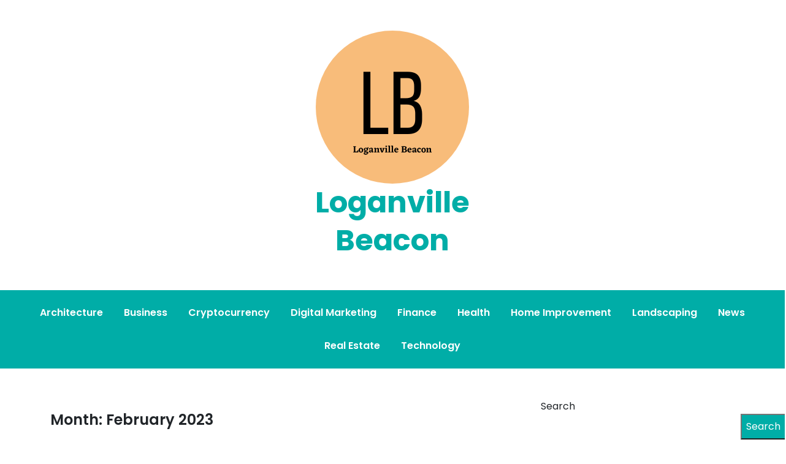

--- FILE ---
content_type: text/html; charset=UTF-8
request_url: https://www.loganvillebeacon.com/2023/02/
body_size: 11668
content:
<!doctype html>
<html lang="en-US">
<head>
	<meta charset="UTF-8">
	<meta name="viewport" content="width=device-width, initial-scale=1">
	<link rel="profile" href="https://gmpg.org/xfn/11">

	<title>February 2023 &#8211; Loganville Beacon</title>
<meta name='robots' content='max-image-preview:large' />
<link rel='dns-prefetch' href='//www.googletagmanager.com' />
<link rel='dns-prefetch' href='//fonts.googleapis.com' />
<link rel="alternate" type="application/rss+xml" title="Loganville Beacon &raquo; Feed" href="https://www.loganvillebeacon.com/feed/" />
<style id='wp-img-auto-sizes-contain-inline-css'>
img:is([sizes=auto i],[sizes^="auto," i]){contain-intrinsic-size:3000px 1500px}
/*# sourceURL=wp-img-auto-sizes-contain-inline-css */
</style>

<style id='wp-emoji-styles-inline-css'>

	img.wp-smiley, img.emoji {
		display: inline !important;
		border: none !important;
		box-shadow: none !important;
		height: 1em !important;
		width: 1em !important;
		margin: 0 0.07em !important;
		vertical-align: -0.1em !important;
		background: none !important;
		padding: 0 !important;
	}
/*# sourceURL=wp-emoji-styles-inline-css */
</style>
<link rel='stylesheet' id='wp-block-library-css' href='https://www.loganvillebeacon.com/wp-includes/css/dist/block-library/style.min.css?ver=6.9' media='all' />
<style id='wp-block-archives-inline-css'>
.wp-block-archives{box-sizing:border-box}.wp-block-archives-dropdown label{display:block}
/*# sourceURL=https://www.loganvillebeacon.com/wp-includes/blocks/archives/style.min.css */
</style>
<style id='wp-block-categories-inline-css'>
.wp-block-categories{box-sizing:border-box}.wp-block-categories.alignleft{margin-right:2em}.wp-block-categories.alignright{margin-left:2em}.wp-block-categories.wp-block-categories-dropdown.aligncenter{text-align:center}.wp-block-categories .wp-block-categories__label{display:block;width:100%}
/*# sourceURL=https://www.loganvillebeacon.com/wp-includes/blocks/categories/style.min.css */
</style>
<style id='wp-block-heading-inline-css'>
h1:where(.wp-block-heading).has-background,h2:where(.wp-block-heading).has-background,h3:where(.wp-block-heading).has-background,h4:where(.wp-block-heading).has-background,h5:where(.wp-block-heading).has-background,h6:where(.wp-block-heading).has-background{padding:1.25em 2.375em}h1.has-text-align-left[style*=writing-mode]:where([style*=vertical-lr]),h1.has-text-align-right[style*=writing-mode]:where([style*=vertical-rl]),h2.has-text-align-left[style*=writing-mode]:where([style*=vertical-lr]),h2.has-text-align-right[style*=writing-mode]:where([style*=vertical-rl]),h3.has-text-align-left[style*=writing-mode]:where([style*=vertical-lr]),h3.has-text-align-right[style*=writing-mode]:where([style*=vertical-rl]),h4.has-text-align-left[style*=writing-mode]:where([style*=vertical-lr]),h4.has-text-align-right[style*=writing-mode]:where([style*=vertical-rl]),h5.has-text-align-left[style*=writing-mode]:where([style*=vertical-lr]),h5.has-text-align-right[style*=writing-mode]:where([style*=vertical-rl]),h6.has-text-align-left[style*=writing-mode]:where([style*=vertical-lr]),h6.has-text-align-right[style*=writing-mode]:where([style*=vertical-rl]){rotate:180deg}
/*# sourceURL=https://www.loganvillebeacon.com/wp-includes/blocks/heading/style.min.css */
</style>
<style id='wp-block-latest-comments-inline-css'>
ol.wp-block-latest-comments{box-sizing:border-box;margin-left:0}:where(.wp-block-latest-comments:not([style*=line-height] .wp-block-latest-comments__comment)){line-height:1.1}:where(.wp-block-latest-comments:not([style*=line-height] .wp-block-latest-comments__comment-excerpt p)){line-height:1.8}.has-dates :where(.wp-block-latest-comments:not([style*=line-height])),.has-excerpts :where(.wp-block-latest-comments:not([style*=line-height])){line-height:1.5}.wp-block-latest-comments .wp-block-latest-comments{padding-left:0}.wp-block-latest-comments__comment{list-style:none;margin-bottom:1em}.has-avatars .wp-block-latest-comments__comment{list-style:none;min-height:2.25em}.has-avatars .wp-block-latest-comments__comment .wp-block-latest-comments__comment-excerpt,.has-avatars .wp-block-latest-comments__comment .wp-block-latest-comments__comment-meta{margin-left:3.25em}.wp-block-latest-comments__comment-excerpt p{font-size:.875em;margin:.36em 0 1.4em}.wp-block-latest-comments__comment-date{display:block;font-size:.75em}.wp-block-latest-comments .avatar,.wp-block-latest-comments__comment-avatar{border-radius:1.5em;display:block;float:left;height:2.5em;margin-right:.75em;width:2.5em}.wp-block-latest-comments[class*=-font-size] a,.wp-block-latest-comments[style*=font-size] a{font-size:inherit}
/*# sourceURL=https://www.loganvillebeacon.com/wp-includes/blocks/latest-comments/style.min.css */
</style>
<style id='wp-block-latest-posts-inline-css'>
.wp-block-latest-posts{box-sizing:border-box}.wp-block-latest-posts.alignleft{margin-right:2em}.wp-block-latest-posts.alignright{margin-left:2em}.wp-block-latest-posts.wp-block-latest-posts__list{list-style:none}.wp-block-latest-posts.wp-block-latest-posts__list li{clear:both;overflow-wrap:break-word}.wp-block-latest-posts.is-grid{display:flex;flex-wrap:wrap}.wp-block-latest-posts.is-grid li{margin:0 1.25em 1.25em 0;width:100%}@media (min-width:600px){.wp-block-latest-posts.columns-2 li{width:calc(50% - .625em)}.wp-block-latest-posts.columns-2 li:nth-child(2n){margin-right:0}.wp-block-latest-posts.columns-3 li{width:calc(33.33333% - .83333em)}.wp-block-latest-posts.columns-3 li:nth-child(3n){margin-right:0}.wp-block-latest-posts.columns-4 li{width:calc(25% - .9375em)}.wp-block-latest-posts.columns-4 li:nth-child(4n){margin-right:0}.wp-block-latest-posts.columns-5 li{width:calc(20% - 1em)}.wp-block-latest-posts.columns-5 li:nth-child(5n){margin-right:0}.wp-block-latest-posts.columns-6 li{width:calc(16.66667% - 1.04167em)}.wp-block-latest-posts.columns-6 li:nth-child(6n){margin-right:0}}:root :where(.wp-block-latest-posts.is-grid){padding:0}:root :where(.wp-block-latest-posts.wp-block-latest-posts__list){padding-left:0}.wp-block-latest-posts__post-author,.wp-block-latest-posts__post-date{display:block;font-size:.8125em}.wp-block-latest-posts__post-excerpt,.wp-block-latest-posts__post-full-content{margin-bottom:1em;margin-top:.5em}.wp-block-latest-posts__featured-image a{display:inline-block}.wp-block-latest-posts__featured-image img{height:auto;max-width:100%;width:auto}.wp-block-latest-posts__featured-image.alignleft{float:left;margin-right:1em}.wp-block-latest-posts__featured-image.alignright{float:right;margin-left:1em}.wp-block-latest-posts__featured-image.aligncenter{margin-bottom:1em;text-align:center}
/*# sourceURL=https://www.loganvillebeacon.com/wp-includes/blocks/latest-posts/style.min.css */
</style>
<style id='wp-block-search-inline-css'>
.wp-block-search__button{margin-left:10px;word-break:normal}.wp-block-search__button.has-icon{line-height:0}.wp-block-search__button svg{height:1.25em;min-height:24px;min-width:24px;width:1.25em;fill:currentColor;vertical-align:text-bottom}:where(.wp-block-search__button){border:1px solid #ccc;padding:6px 10px}.wp-block-search__inside-wrapper{display:flex;flex:auto;flex-wrap:nowrap;max-width:100%}.wp-block-search__label{width:100%}.wp-block-search.wp-block-search__button-only .wp-block-search__button{box-sizing:border-box;display:flex;flex-shrink:0;justify-content:center;margin-left:0;max-width:100%}.wp-block-search.wp-block-search__button-only .wp-block-search__inside-wrapper{min-width:0!important;transition-property:width}.wp-block-search.wp-block-search__button-only .wp-block-search__input{flex-basis:100%;transition-duration:.3s}.wp-block-search.wp-block-search__button-only.wp-block-search__searchfield-hidden,.wp-block-search.wp-block-search__button-only.wp-block-search__searchfield-hidden .wp-block-search__inside-wrapper{overflow:hidden}.wp-block-search.wp-block-search__button-only.wp-block-search__searchfield-hidden .wp-block-search__input{border-left-width:0!important;border-right-width:0!important;flex-basis:0;flex-grow:0;margin:0;min-width:0!important;padding-left:0!important;padding-right:0!important;width:0!important}:where(.wp-block-search__input){appearance:none;border:1px solid #949494;flex-grow:1;font-family:inherit;font-size:inherit;font-style:inherit;font-weight:inherit;letter-spacing:inherit;line-height:inherit;margin-left:0;margin-right:0;min-width:3rem;padding:8px;text-decoration:unset!important;text-transform:inherit}:where(.wp-block-search__button-inside .wp-block-search__inside-wrapper){background-color:#fff;border:1px solid #949494;box-sizing:border-box;padding:4px}:where(.wp-block-search__button-inside .wp-block-search__inside-wrapper) .wp-block-search__input{border:none;border-radius:0;padding:0 4px}:where(.wp-block-search__button-inside .wp-block-search__inside-wrapper) .wp-block-search__input:focus{outline:none}:where(.wp-block-search__button-inside .wp-block-search__inside-wrapper) :where(.wp-block-search__button){padding:4px 8px}.wp-block-search.aligncenter .wp-block-search__inside-wrapper{margin:auto}.wp-block[data-align=right] .wp-block-search.wp-block-search__button-only .wp-block-search__inside-wrapper{float:right}
/*# sourceURL=https://www.loganvillebeacon.com/wp-includes/blocks/search/style.min.css */
</style>
<style id='wp-block-group-inline-css'>
.wp-block-group{box-sizing:border-box}:where(.wp-block-group.wp-block-group-is-layout-constrained){position:relative}
/*# sourceURL=https://www.loganvillebeacon.com/wp-includes/blocks/group/style.min.css */
</style>
<style id='global-styles-inline-css'>
:root{--wp--preset--aspect-ratio--square: 1;--wp--preset--aspect-ratio--4-3: 4/3;--wp--preset--aspect-ratio--3-4: 3/4;--wp--preset--aspect-ratio--3-2: 3/2;--wp--preset--aspect-ratio--2-3: 2/3;--wp--preset--aspect-ratio--16-9: 16/9;--wp--preset--aspect-ratio--9-16: 9/16;--wp--preset--color--black: #000000;--wp--preset--color--cyan-bluish-gray: #abb8c3;--wp--preset--color--white: #ffffff;--wp--preset--color--pale-pink: #f78da7;--wp--preset--color--vivid-red: #cf2e2e;--wp--preset--color--luminous-vivid-orange: #ff6900;--wp--preset--color--luminous-vivid-amber: #fcb900;--wp--preset--color--light-green-cyan: #7bdcb5;--wp--preset--color--vivid-green-cyan: #00d084;--wp--preset--color--pale-cyan-blue: #8ed1fc;--wp--preset--color--vivid-cyan-blue: #0693e3;--wp--preset--color--vivid-purple: #9b51e0;--wp--preset--gradient--vivid-cyan-blue-to-vivid-purple: linear-gradient(135deg,rgb(6,147,227) 0%,rgb(155,81,224) 100%);--wp--preset--gradient--light-green-cyan-to-vivid-green-cyan: linear-gradient(135deg,rgb(122,220,180) 0%,rgb(0,208,130) 100%);--wp--preset--gradient--luminous-vivid-amber-to-luminous-vivid-orange: linear-gradient(135deg,rgb(252,185,0) 0%,rgb(255,105,0) 100%);--wp--preset--gradient--luminous-vivid-orange-to-vivid-red: linear-gradient(135deg,rgb(255,105,0) 0%,rgb(207,46,46) 100%);--wp--preset--gradient--very-light-gray-to-cyan-bluish-gray: linear-gradient(135deg,rgb(238,238,238) 0%,rgb(169,184,195) 100%);--wp--preset--gradient--cool-to-warm-spectrum: linear-gradient(135deg,rgb(74,234,220) 0%,rgb(151,120,209) 20%,rgb(207,42,186) 40%,rgb(238,44,130) 60%,rgb(251,105,98) 80%,rgb(254,248,76) 100%);--wp--preset--gradient--blush-light-purple: linear-gradient(135deg,rgb(255,206,236) 0%,rgb(152,150,240) 100%);--wp--preset--gradient--blush-bordeaux: linear-gradient(135deg,rgb(254,205,165) 0%,rgb(254,45,45) 50%,rgb(107,0,62) 100%);--wp--preset--gradient--luminous-dusk: linear-gradient(135deg,rgb(255,203,112) 0%,rgb(199,81,192) 50%,rgb(65,88,208) 100%);--wp--preset--gradient--pale-ocean: linear-gradient(135deg,rgb(255,245,203) 0%,rgb(182,227,212) 50%,rgb(51,167,181) 100%);--wp--preset--gradient--electric-grass: linear-gradient(135deg,rgb(202,248,128) 0%,rgb(113,206,126) 100%);--wp--preset--gradient--midnight: linear-gradient(135deg,rgb(2,3,129) 0%,rgb(40,116,252) 100%);--wp--preset--font-size--small: 13px;--wp--preset--font-size--medium: 20px;--wp--preset--font-size--large: 36px;--wp--preset--font-size--x-large: 42px;--wp--preset--spacing--20: 0.44rem;--wp--preset--spacing--30: 0.67rem;--wp--preset--spacing--40: 1rem;--wp--preset--spacing--50: 1.5rem;--wp--preset--spacing--60: 2.25rem;--wp--preset--spacing--70: 3.38rem;--wp--preset--spacing--80: 5.06rem;--wp--preset--shadow--natural: 6px 6px 9px rgba(0, 0, 0, 0.2);--wp--preset--shadow--deep: 12px 12px 50px rgba(0, 0, 0, 0.4);--wp--preset--shadow--sharp: 6px 6px 0px rgba(0, 0, 0, 0.2);--wp--preset--shadow--outlined: 6px 6px 0px -3px rgb(255, 255, 255), 6px 6px rgb(0, 0, 0);--wp--preset--shadow--crisp: 6px 6px 0px rgb(0, 0, 0);}:where(.is-layout-flex){gap: 0.5em;}:where(.is-layout-grid){gap: 0.5em;}body .is-layout-flex{display: flex;}.is-layout-flex{flex-wrap: wrap;align-items: center;}.is-layout-flex > :is(*, div){margin: 0;}body .is-layout-grid{display: grid;}.is-layout-grid > :is(*, div){margin: 0;}:where(.wp-block-columns.is-layout-flex){gap: 2em;}:where(.wp-block-columns.is-layout-grid){gap: 2em;}:where(.wp-block-post-template.is-layout-flex){gap: 1.25em;}:where(.wp-block-post-template.is-layout-grid){gap: 1.25em;}.has-black-color{color: var(--wp--preset--color--black) !important;}.has-cyan-bluish-gray-color{color: var(--wp--preset--color--cyan-bluish-gray) !important;}.has-white-color{color: var(--wp--preset--color--white) !important;}.has-pale-pink-color{color: var(--wp--preset--color--pale-pink) !important;}.has-vivid-red-color{color: var(--wp--preset--color--vivid-red) !important;}.has-luminous-vivid-orange-color{color: var(--wp--preset--color--luminous-vivid-orange) !important;}.has-luminous-vivid-amber-color{color: var(--wp--preset--color--luminous-vivid-amber) !important;}.has-light-green-cyan-color{color: var(--wp--preset--color--light-green-cyan) !important;}.has-vivid-green-cyan-color{color: var(--wp--preset--color--vivid-green-cyan) !important;}.has-pale-cyan-blue-color{color: var(--wp--preset--color--pale-cyan-blue) !important;}.has-vivid-cyan-blue-color{color: var(--wp--preset--color--vivid-cyan-blue) !important;}.has-vivid-purple-color{color: var(--wp--preset--color--vivid-purple) !important;}.has-black-background-color{background-color: var(--wp--preset--color--black) !important;}.has-cyan-bluish-gray-background-color{background-color: var(--wp--preset--color--cyan-bluish-gray) !important;}.has-white-background-color{background-color: var(--wp--preset--color--white) !important;}.has-pale-pink-background-color{background-color: var(--wp--preset--color--pale-pink) !important;}.has-vivid-red-background-color{background-color: var(--wp--preset--color--vivid-red) !important;}.has-luminous-vivid-orange-background-color{background-color: var(--wp--preset--color--luminous-vivid-orange) !important;}.has-luminous-vivid-amber-background-color{background-color: var(--wp--preset--color--luminous-vivid-amber) !important;}.has-light-green-cyan-background-color{background-color: var(--wp--preset--color--light-green-cyan) !important;}.has-vivid-green-cyan-background-color{background-color: var(--wp--preset--color--vivid-green-cyan) !important;}.has-pale-cyan-blue-background-color{background-color: var(--wp--preset--color--pale-cyan-blue) !important;}.has-vivid-cyan-blue-background-color{background-color: var(--wp--preset--color--vivid-cyan-blue) !important;}.has-vivid-purple-background-color{background-color: var(--wp--preset--color--vivid-purple) !important;}.has-black-border-color{border-color: var(--wp--preset--color--black) !important;}.has-cyan-bluish-gray-border-color{border-color: var(--wp--preset--color--cyan-bluish-gray) !important;}.has-white-border-color{border-color: var(--wp--preset--color--white) !important;}.has-pale-pink-border-color{border-color: var(--wp--preset--color--pale-pink) !important;}.has-vivid-red-border-color{border-color: var(--wp--preset--color--vivid-red) !important;}.has-luminous-vivid-orange-border-color{border-color: var(--wp--preset--color--luminous-vivid-orange) !important;}.has-luminous-vivid-amber-border-color{border-color: var(--wp--preset--color--luminous-vivid-amber) !important;}.has-light-green-cyan-border-color{border-color: var(--wp--preset--color--light-green-cyan) !important;}.has-vivid-green-cyan-border-color{border-color: var(--wp--preset--color--vivid-green-cyan) !important;}.has-pale-cyan-blue-border-color{border-color: var(--wp--preset--color--pale-cyan-blue) !important;}.has-vivid-cyan-blue-border-color{border-color: var(--wp--preset--color--vivid-cyan-blue) !important;}.has-vivid-purple-border-color{border-color: var(--wp--preset--color--vivid-purple) !important;}.has-vivid-cyan-blue-to-vivid-purple-gradient-background{background: var(--wp--preset--gradient--vivid-cyan-blue-to-vivid-purple) !important;}.has-light-green-cyan-to-vivid-green-cyan-gradient-background{background: var(--wp--preset--gradient--light-green-cyan-to-vivid-green-cyan) !important;}.has-luminous-vivid-amber-to-luminous-vivid-orange-gradient-background{background: var(--wp--preset--gradient--luminous-vivid-amber-to-luminous-vivid-orange) !important;}.has-luminous-vivid-orange-to-vivid-red-gradient-background{background: var(--wp--preset--gradient--luminous-vivid-orange-to-vivid-red) !important;}.has-very-light-gray-to-cyan-bluish-gray-gradient-background{background: var(--wp--preset--gradient--very-light-gray-to-cyan-bluish-gray) !important;}.has-cool-to-warm-spectrum-gradient-background{background: var(--wp--preset--gradient--cool-to-warm-spectrum) !important;}.has-blush-light-purple-gradient-background{background: var(--wp--preset--gradient--blush-light-purple) !important;}.has-blush-bordeaux-gradient-background{background: var(--wp--preset--gradient--blush-bordeaux) !important;}.has-luminous-dusk-gradient-background{background: var(--wp--preset--gradient--luminous-dusk) !important;}.has-pale-ocean-gradient-background{background: var(--wp--preset--gradient--pale-ocean) !important;}.has-electric-grass-gradient-background{background: var(--wp--preset--gradient--electric-grass) !important;}.has-midnight-gradient-background{background: var(--wp--preset--gradient--midnight) !important;}.has-small-font-size{font-size: var(--wp--preset--font-size--small) !important;}.has-medium-font-size{font-size: var(--wp--preset--font-size--medium) !important;}.has-large-font-size{font-size: var(--wp--preset--font-size--large) !important;}.has-x-large-font-size{font-size: var(--wp--preset--font-size--x-large) !important;}
/*# sourceURL=global-styles-inline-css */
</style>

<style id='classic-theme-styles-inline-css'>
/*! This file is auto-generated */
.wp-block-button__link{color:#fff;background-color:#32373c;border-radius:9999px;box-shadow:none;text-decoration:none;padding:calc(.667em + 2px) calc(1.333em + 2px);font-size:1.125em}.wp-block-file__button{background:#32373c;color:#fff;text-decoration:none}
/*# sourceURL=/wp-includes/css/classic-themes.min.css */
</style>
<link rel='stylesheet' id='anymags-style-css' href='https://www.loganvillebeacon.com/wp-content/themes/anymags/style.css?ver=1.0.0' media='all' />
<link rel='stylesheet' id='bootstrap_css-css' href='https://www.loganvillebeacon.com/wp-content/themes/anymags/assets/css/bootstrap.css?ver=6.9' media='all' />
<link rel='stylesheet' id='font-awesome_css-css' href='https://www.loganvillebeacon.com/wp-content/themes/anymags/assets/css/font-awesome.css?ver=6.9' media='all' />
<link rel='stylesheet' id='anymags_responsive_css-css' href='https://www.loganvillebeacon.com/wp-content/themes/anymags/assets/css/responsive.css?ver=6.9' media='all' />
<link rel='stylesheet' id='anymags-font-css' href='https://fonts.googleapis.com/css2?family=Poppins%3Awght%40200%3B300%3B400%3B500%3B600%3B700%3B800%3B900&#038;display=swap&#038;ver=6.9' media='all' />
<script src="https://www.loganvillebeacon.com/wp-includes/js/jquery/jquery.min.js?ver=3.7.1" id="jquery-core-js"></script>
<script src="https://www.loganvillebeacon.com/wp-includes/js/jquery/jquery-migrate.min.js?ver=3.4.1" id="jquery-migrate-js"></script>

<!-- Google tag (gtag.js) snippet added by Site Kit -->
<!-- Google Analytics snippet added by Site Kit -->
<script src="https://www.googletagmanager.com/gtag/js?id=G-3CRT22DLVT" id="google_gtagjs-js" async></script>
<script id="google_gtagjs-js-after">
window.dataLayer = window.dataLayer || [];function gtag(){dataLayer.push(arguments);}
gtag("set","linker",{"domains":["www.loganvillebeacon.com"]});
gtag("js", new Date());
gtag("set", "developer_id.dZTNiMT", true);
gtag("config", "G-3CRT22DLVT");
//# sourceURL=google_gtagjs-js-after
</script>
<link rel="https://api.w.org/" href="https://www.loganvillebeacon.com/wp-json/" /><link rel="EditURI" type="application/rsd+xml" title="RSD" href="https://www.loganvillebeacon.com/xmlrpc.php?rsd" />
<meta name="generator" content="WordPress 6.9" />
<meta name="generator" content="Site Kit by Google 1.171.0" /></head>

<body class="archive date wp-custom-logo wp-theme-anymags">
<div id="page" class="site">
	<a class="skip-link screen-reader-text" href="#primary">Skip to content</a>
	
	<header class="wp-header">
		<div class="wp-topbar" >
        	<div class="container-fluid">
            	<div class="row">
                    <div class="col-lg-4">
                                                <div class="topbar-left">
                            <ul class="social-area">
                                                                                                                                
                            </ul>
                        </div>
                                        </div>
                    <div class="col-lg-4">
                        <div class="logo-area">
                            <a href="https://www.loganvillebeacon.com/" class="custom-logo-link" rel="home"><img width="250" height="250" src="https://www.loganvillebeacon.com/wp-content/uploads/2022/04/Loganville-Beacon-1.png" class="custom-logo" alt="Loganville Beacon" decoding="async" fetchpriority="high" srcset="https://www.loganvillebeacon.com/wp-content/uploads/2022/04/Loganville-Beacon-1.png 250w, https://www.loganvillebeacon.com/wp-content/uploads/2022/04/Loganville-Beacon-1-150x150.png 150w" sizes="(max-width: 250px) 100vw, 250px" /></a>								<p class="site-title"><a href="https://www.loganvillebeacon.com/" rel="home">Loganville Beacon</a></p>
								                        </div>
                    </div>
                	<div class="col-lg-4">
                    	<div class="topbar-right">
                       		                    	</div>
                	</div>
            	</div>
        	</div>
    	</div>

		<!-- Start Navbar Area -->
               
        <div class="navbar-area anymags-sticky">
            <!-- Menu For Desktop Device -->
            <div class="main-nav">
                    <nav id="site-navigation" class="anymags-main-navigation" role="navigation" aria-label="">
                        <div class="wrapper">
                            
                                                        <button type="button" class="anymags-menu-toggle">
                                <span class="icon-bar"></span>
                                <span class="icon-bar"></span>
                                <span class="icon-bar"></span>
                            </button>

                            <div class="menu-main-container"><ul id="primary-menu" class="nav-menu"><li id="menu-item-33" class="menu-item menu-item-type-taxonomy menu-item-object-category menu-item-33"><a href="https://www.loganvillebeacon.com/category/architecture/">Architecture</a></li>
<li id="menu-item-34" class="menu-item menu-item-type-taxonomy menu-item-object-category menu-item-34"><a href="https://www.loganvillebeacon.com/category/business/">Business</a></li>
<li id="menu-item-35" class="menu-item menu-item-type-taxonomy menu-item-object-category menu-item-35"><a href="https://www.loganvillebeacon.com/category/cryptocurrency/">Cryptocurrency</a></li>
<li id="menu-item-36" class="menu-item menu-item-type-taxonomy menu-item-object-category menu-item-36"><a href="https://www.loganvillebeacon.com/category/digital-marketing/">Digital Marketing</a></li>
<li id="menu-item-37" class="menu-item menu-item-type-taxonomy menu-item-object-category menu-item-37"><a href="https://www.loganvillebeacon.com/category/finance/">Finance</a></li>
<li id="menu-item-38" class="menu-item menu-item-type-taxonomy menu-item-object-category menu-item-38"><a href="https://www.loganvillebeacon.com/category/health/">Health</a></li>
<li id="menu-item-39" class="menu-item menu-item-type-taxonomy menu-item-object-category menu-item-39"><a href="https://www.loganvillebeacon.com/category/home-improvement/">Home Improvement</a></li>
<li id="menu-item-40" class="menu-item menu-item-type-taxonomy menu-item-object-category menu-item-40"><a href="https://www.loganvillebeacon.com/category/landscaping/">Landscaping</a></li>
<li id="menu-item-41" class="menu-item menu-item-type-taxonomy menu-item-object-category menu-item-41"><a href="https://www.loganvillebeacon.com/category/news/">News</a></li>
<li id="menu-item-42" class="menu-item menu-item-type-taxonomy menu-item-object-category menu-item-42"><a href="https://www.loganvillebeacon.com/category/real-estate/">Real Estate</a></li>
<li id="menu-item-43" class="menu-item menu-item-type-taxonomy menu-item-object-category menu-item-43"><a href="https://www.loganvillebeacon.com/category/technology/">Technology</a></li>
</ul></div>                        </div><!-- .wrapper -->
                    </nav><!-- #site-navigation -->
                    <a class="skip-link-menu-end-skip" href="javascript:void(0)"></a>
            </div>
        </div>
	</header><section class="blog-sec-wp ptb-100" id="primary">
		<div class="container">
						<div class="row has-right-sidebar">
				<div class="col-lg-8">
		<h1 class="page-title">Month: <span>February 2023</span></h1>			<div id="post-480" class="post-480 post type-post status-publish format-standard has-post-thumbnail hentry category-landscaping">
    <div class="blog-area anymags-blog mb-5">
                <div class="blog-img">
            
			<a class="post-thumbnail" href="https://www.loganvillebeacon.com/how-to-find-a-good-landscaping-company/" aria-hidden="true" tabindex="-1">
				<img width="1199" height="800" src="https://www.loganvillebeacon.com/wp-content/uploads/2023/02/Landscaping-Company.jpg" class="attachment-post-thumbnail size-post-thumbnail wp-post-image" alt="How To Find A Good Landscaping Company" decoding="async" srcset="https://www.loganvillebeacon.com/wp-content/uploads/2023/02/Landscaping-Company.jpg 1199w, https://www.loganvillebeacon.com/wp-content/uploads/2023/02/Landscaping-Company-300x200.jpg 300w, https://www.loganvillebeacon.com/wp-content/uploads/2023/02/Landscaping-Company-1024x683.jpg 1024w, https://www.loganvillebeacon.com/wp-content/uploads/2023/02/Landscaping-Company-768x512.jpg 768w" sizes="(max-width: 1199px) 100vw, 1199px" />			</a>

			        </div>
                <div class="blog-content content">
            <h3 class="title mb-20 mt-4">
            <a href="https://www.loganvillebeacon.com/how-to-find-a-good-landscaping-company/">How To Find A Good Landscaping Company</a>
            </h3>
                        <ul class="blog-user-details mb-20">
                                <li><img alt='' src='https://secure.gravatar.com/avatar/538c5b3d7cef7238e7db2c128df459afbc2c4a87633d38a65bc40e31e5d88386?s=30&#038;d=mm&#038;r=g' srcset='https://secure.gravatar.com/avatar/538c5b3d7cef7238e7db2c128df459afbc2c4a87633d38a65bc40e31e5d88386?s=60&#038;d=mm&#038;r=g 2x' class='avatar avatar-30 photo' height='30' width='30' decoding='async'/><span class="byline"> by <span class="author vcard"><a class="url fn n" href="https://www.loganvillebeacon.com/author/siteadmin/">siteadmin</a></span></span></li>
                                                <li><i class="fa fa-calendar-check-o"></i><a href="https://www.loganvillebeacon.com/how-to-find-a-good-landscaping-company/" rel="bookmark"><time class="entry-date published updated" datetime="2023-02-15T07:21:46-04:00">February 15, 2023</time></a></li>
                
            </ul>
                        <p>Before hiring a landscape company, make sure they offer a written guarantee. It should include the quality of materials used in the construction and installation, as well as a care plan for the landscaped area. Keeping on task and identifying who is responsible for the work can help prevent the loss of the guarantee. If&hellip;</p>
                        <a class="read-more" href="https://www.loganvillebeacon.com/how-to-find-a-good-landscaping-company/">Read More<i class="fa fa-chevron-right"></i></a>
                    </div>
    </div>
</div><div id="post-478" class="post-478 post type-post status-publish format-standard has-post-thumbnail hentry category-legal">
    <div class="blog-area anymags-blog mb-5">
                <div class="blog-img">
            
			<a class="post-thumbnail" href="https://www.loganvillebeacon.com/what-is-a-legal-system/" aria-hidden="true" tabindex="-1">
				<img width="1280" height="277" src="https://www.loganvillebeacon.com/wp-content/uploads/2023/02/legal.jpg" class="attachment-post-thumbnail size-post-thumbnail wp-post-image" alt="What Is a Legal System?" decoding="async" srcset="https://www.loganvillebeacon.com/wp-content/uploads/2023/02/legal.jpg 1280w, https://www.loganvillebeacon.com/wp-content/uploads/2023/02/legal-300x65.jpg 300w, https://www.loganvillebeacon.com/wp-content/uploads/2023/02/legal-1024x222.jpg 1024w, https://www.loganvillebeacon.com/wp-content/uploads/2023/02/legal-768x166.jpg 768w" sizes="(max-width: 1280px) 100vw, 1280px" />			</a>

			        </div>
                <div class="blog-content content">
            <h3 class="title mb-20 mt-4">
            <a href="https://www.loganvillebeacon.com/what-is-a-legal-system/">What Is a Legal System?</a>
            </h3>
                        <ul class="blog-user-details mb-20">
                                <li><img alt='' src='https://secure.gravatar.com/avatar/538c5b3d7cef7238e7db2c128df459afbc2c4a87633d38a65bc40e31e5d88386?s=30&#038;d=mm&#038;r=g' srcset='https://secure.gravatar.com/avatar/538c5b3d7cef7238e7db2c128df459afbc2c4a87633d38a65bc40e31e5d88386?s=60&#038;d=mm&#038;r=g 2x' class='avatar avatar-30 photo' height='30' width='30' loading='lazy' decoding='async'/><span class="byline"> by <span class="author vcard"><a class="url fn n" href="https://www.loganvillebeacon.com/author/siteadmin/">siteadmin</a></span></span></li>
                                                <li><i class="fa fa-calendar-check-o"></i><a href="https://www.loganvillebeacon.com/what-is-a-legal-system/" rel="bookmark"><time class="entry-date published updated" datetime="2023-02-14T12:04:07-04:00">February 14, 2023</time></a></li>
                
            </ul>
                        <p>A legal system shapes politics, economics, history, and society in various ways. It serves to keep the peace, maintain the status quo, preserve individual rights, protect minorities against majorities, promote social justice, and provide for orderly social change. Writing a legal essay involves different tasks and requires a lot of analysis. You can do this&hellip;</p>
                        <a class="read-more" href="https://www.loganvillebeacon.com/what-is-a-legal-system/">Read More<i class="fa fa-chevron-right"></i></a>
                    </div>
    </div>
</div><div id="post-476" class="post-476 post type-post status-publish format-standard has-post-thumbnail hentry category-architecture">
    <div class="blog-area anymags-blog mb-5">
                <div class="blog-img">
            
			<a class="post-thumbnail" href="https://www.loganvillebeacon.com/interior-design-architecture/" aria-hidden="true" tabindex="-1">
				<img width="1280" height="670" src="https://www.loganvillebeacon.com/wp-content/uploads/2023/02/architecture.jpg" class="attachment-post-thumbnail size-post-thumbnail wp-post-image" alt="Interior Design Architecture" decoding="async" loading="lazy" srcset="https://www.loganvillebeacon.com/wp-content/uploads/2023/02/architecture.jpg 1280w, https://www.loganvillebeacon.com/wp-content/uploads/2023/02/architecture-300x157.jpg 300w, https://www.loganvillebeacon.com/wp-content/uploads/2023/02/architecture-1024x536.jpg 1024w, https://www.loganvillebeacon.com/wp-content/uploads/2023/02/architecture-768x402.jpg 768w" sizes="auto, (max-width: 1280px) 100vw, 1280px" />			</a>

			        </div>
                <div class="blog-content content">
            <h3 class="title mb-20 mt-4">
            <a href="https://www.loganvillebeacon.com/interior-design-architecture/">Interior Design Architecture</a>
            </h3>
                        <ul class="blog-user-details mb-20">
                                <li><img alt='' src='https://secure.gravatar.com/avatar/538c5b3d7cef7238e7db2c128df459afbc2c4a87633d38a65bc40e31e5d88386?s=30&#038;d=mm&#038;r=g' srcset='https://secure.gravatar.com/avatar/538c5b3d7cef7238e7db2c128df459afbc2c4a87633d38a65bc40e31e5d88386?s=60&#038;d=mm&#038;r=g 2x' class='avatar avatar-30 photo' height='30' width='30' loading='lazy' decoding='async'/><span class="byline"> by <span class="author vcard"><a class="url fn n" href="https://www.loganvillebeacon.com/author/siteadmin/">siteadmin</a></span></span></li>
                                                <li><i class="fa fa-calendar-check-o"></i><a href="https://www.loganvillebeacon.com/interior-design-architecture/" rel="bookmark"><time class="entry-date published updated" datetime="2023-02-14T08:09:03-04:00">February 14, 2023</time></a></li>
                
            </ul>
                        <p>Interior design architecture focuses on the interior space of buildings and how it can be designed to function well. This involves considering how structural elements like windows, doors, and ventilation work together to create a pleasing, comfortable environment. Often, interior architects are involved in adaptive reuse projects, where a building may be altered to meet&hellip;</p>
                        <a class="read-more" href="https://www.loganvillebeacon.com/interior-design-architecture/">Read More<i class="fa fa-chevron-right"></i></a>
                    </div>
    </div>
</div><div id="post-474" class="post-474 post type-post status-publish format-standard has-post-thumbnail hentry category-health">
    <div class="blog-area anymags-blog mb-5">
                <div class="blog-img">
            
			<a class="post-thumbnail" href="https://www.loganvillebeacon.com/health-and-fitness/" aria-hidden="true" tabindex="-1">
				<img width="1280" height="670" src="https://www.loganvillebeacon.com/wp-content/uploads/2023/02/health.jpg" class="attachment-post-thumbnail size-post-thumbnail wp-post-image" alt="Health and Fitness" decoding="async" loading="lazy" srcset="https://www.loganvillebeacon.com/wp-content/uploads/2023/02/health.jpg 1280w, https://www.loganvillebeacon.com/wp-content/uploads/2023/02/health-300x157.jpg 300w, https://www.loganvillebeacon.com/wp-content/uploads/2023/02/health-1024x536.jpg 1024w, https://www.loganvillebeacon.com/wp-content/uploads/2023/02/health-768x402.jpg 768w" sizes="auto, (max-width: 1280px) 100vw, 1280px" />			</a>

			        </div>
                <div class="blog-content content">
            <h3 class="title mb-20 mt-4">
            <a href="https://www.loganvillebeacon.com/health-and-fitness/">Health and Fitness</a>
            </h3>
                        <ul class="blog-user-details mb-20">
                                <li><img alt='' src='https://secure.gravatar.com/avatar/538c5b3d7cef7238e7db2c128df459afbc2c4a87633d38a65bc40e31e5d88386?s=30&#038;d=mm&#038;r=g' srcset='https://secure.gravatar.com/avatar/538c5b3d7cef7238e7db2c128df459afbc2c4a87633d38a65bc40e31e5d88386?s=60&#038;d=mm&#038;r=g 2x' class='avatar avatar-30 photo' height='30' width='30' loading='lazy' decoding='async'/><span class="byline"> by <span class="author vcard"><a class="url fn n" href="https://www.loganvillebeacon.com/author/siteadmin/">siteadmin</a></span></span></li>
                                                <li><i class="fa fa-calendar-check-o"></i><a href="https://www.loganvillebeacon.com/health-and-fitness/" rel="bookmark"><time class="entry-date published updated" datetime="2023-02-14T04:48:03-04:00">February 14, 2023</time></a></li>
                
            </ul>
                        <p>Health and fitness refer to the state of physical well-being where physiological systems work in harmony. Maintaining a good level of fitness drastically reduces the risk of developing chronic diseases such as heart disease and diabetes. It also promotes a healthy weight and boosts immunity. Physical Activity Regular physical activity improves health and extends life.&hellip;</p>
                        <a class="read-more" href="https://www.loganvillebeacon.com/health-and-fitness/">Read More<i class="fa fa-chevron-right"></i></a>
                    </div>
    </div>
</div><div id="post-472" class="post-472 post type-post status-publish format-standard has-post-thumbnail hentry category-news">
    <div class="blog-area anymags-blog mb-5">
                <div class="blog-img">
            
			<a class="post-thumbnail" href="https://www.loganvillebeacon.com/news-about-furniture-and-home-accessories/" aria-hidden="true" tabindex="-1">
				<img width="1200" height="800" src="https://www.loganvillebeacon.com/wp-content/uploads/2023/02/news.jpg" class="attachment-post-thumbnail size-post-thumbnail wp-post-image" alt="News About Furniture and Home Accessories" decoding="async" loading="lazy" srcset="https://www.loganvillebeacon.com/wp-content/uploads/2023/02/news.jpg 1200w, https://www.loganvillebeacon.com/wp-content/uploads/2023/02/news-300x200.jpg 300w, https://www.loganvillebeacon.com/wp-content/uploads/2023/02/news-1024x683.jpg 1024w, https://www.loganvillebeacon.com/wp-content/uploads/2023/02/news-768x512.jpg 768w" sizes="auto, (max-width: 1200px) 100vw, 1200px" />			</a>

			        </div>
                <div class="blog-content content">
            <h3 class="title mb-20 mt-4">
            <a href="https://www.loganvillebeacon.com/news-about-furniture-and-home-accessories/">News About Furniture and Home Accessories</a>
            </h3>
                        <ul class="blog-user-details mb-20">
                                <li><img alt='' src='https://secure.gravatar.com/avatar/538c5b3d7cef7238e7db2c128df459afbc2c4a87633d38a65bc40e31e5d88386?s=30&#038;d=mm&#038;r=g' srcset='https://secure.gravatar.com/avatar/538c5b3d7cef7238e7db2c128df459afbc2c4a87633d38a65bc40e31e5d88386?s=60&#038;d=mm&#038;r=g 2x' class='avatar avatar-30 photo' height='30' width='30' loading='lazy' decoding='async'/><span class="byline"> by <span class="author vcard"><a class="url fn n" href="https://www.loganvillebeacon.com/author/siteadmin/">siteadmin</a></span></span></li>
                                                <li><i class="fa fa-calendar-check-o"></i><a href="https://www.loganvillebeacon.com/news-about-furniture-and-home-accessories/" rel="bookmark"><time class="entry-date published updated" datetime="2023-02-14T02:50:59-04:00">February 14, 2023</time></a></li>
                
            </ul>
                        <p>Mixed signals have emerged from a new survey on the furniture industry. Although net new orders in the first seven months of 2022 are down 39% from last year, the decline has slowed considerably since the summer. The survey was conducted by Smith Leonard, an accounting and consulting firm. The International Furniture and Home Accessories&hellip;</p>
                        <a class="read-more" href="https://www.loganvillebeacon.com/news-about-furniture-and-home-accessories/">Read More<i class="fa fa-chevron-right"></i></a>
                    </div>
    </div>
</div><div id="post-470" class="post-470 post type-post status-publish format-standard has-post-thumbnail hentry category-finance">
    <div class="blog-area anymags-blog mb-5">
                <div class="blog-img">
            
			<a class="post-thumbnail" href="https://www.loganvillebeacon.com/types-of-brokerage-accounts/" aria-hidden="true" tabindex="-1">
				<img width="1200" height="800" src="https://www.loganvillebeacon.com/wp-content/uploads/2023/02/Brokerage-Accounts.jpg" class="attachment-post-thumbnail size-post-thumbnail wp-post-image" alt="Types Of Brokerage Accounts" decoding="async" loading="lazy" srcset="https://www.loganvillebeacon.com/wp-content/uploads/2023/02/Brokerage-Accounts.jpg 1200w, https://www.loganvillebeacon.com/wp-content/uploads/2023/02/Brokerage-Accounts-300x200.jpg 300w, https://www.loganvillebeacon.com/wp-content/uploads/2023/02/Brokerage-Accounts-1024x683.jpg 1024w, https://www.loganvillebeacon.com/wp-content/uploads/2023/02/Brokerage-Accounts-768x512.jpg 768w" sizes="auto, (max-width: 1200px) 100vw, 1200px" />			</a>

			        </div>
                <div class="blog-content content">
            <h3 class="title mb-20 mt-4">
            <a href="https://www.loganvillebeacon.com/types-of-brokerage-accounts/">Types Of Brokerage Accounts</a>
            </h3>
                        <ul class="blog-user-details mb-20">
                                <li><img alt='' src='https://secure.gravatar.com/avatar/538c5b3d7cef7238e7db2c128df459afbc2c4a87633d38a65bc40e31e5d88386?s=30&#038;d=mm&#038;r=g' srcset='https://secure.gravatar.com/avatar/538c5b3d7cef7238e7db2c128df459afbc2c4a87633d38a65bc40e31e5d88386?s=60&#038;d=mm&#038;r=g 2x' class='avatar avatar-30 photo' height='30' width='30' loading='lazy' decoding='async'/><span class="byline"> by <span class="author vcard"><a class="url fn n" href="https://www.loganvillebeacon.com/author/siteadmin/">siteadmin</a></span></span></li>
                                                <li><i class="fa fa-calendar-check-o"></i><a href="https://www.loganvillebeacon.com/types-of-brokerage-accounts/" rel="bookmark"><time class="entry-date published updated" datetime="2023-02-09T07:23:47-04:00">February 9, 2023</time></a></li>
                
            </ul>
                        <p>Brokerage firms charge fees for their services. This includes commissions and fees for mediating between the buyer and seller. There are several types of brokerage accounts. This article will discuss some of them. Also, learn about the types of commissions and fees that brokerages charge. Here are some examples of fees and commissions that brokerages&hellip;</p>
                        <a class="read-more" href="https://www.loganvillebeacon.com/types-of-brokerage-accounts/">Read More<i class="fa fa-chevron-right"></i></a>
                    </div>
    </div>
</div><div id="post-465" class="post-465 post type-post status-publish format-standard has-post-thumbnail hentry category-technology">
    <div class="blog-area anymags-blog mb-5">
                <div class="blog-img">
            
			<a class="post-thumbnail" href="https://www.loganvillebeacon.com/the-benefits-of-technology-for-businesses/" aria-hidden="true" tabindex="-1">
				<img width="1280" height="720" src="https://www.loganvillebeacon.com/wp-content/uploads/2023/02/technology-1.jpg" class="attachment-post-thumbnail size-post-thumbnail wp-post-image" alt="The Benefits of Technology for Businesses" decoding="async" loading="lazy" srcset="https://www.loganvillebeacon.com/wp-content/uploads/2023/02/technology-1.jpg 1280w, https://www.loganvillebeacon.com/wp-content/uploads/2023/02/technology-1-300x169.jpg 300w, https://www.loganvillebeacon.com/wp-content/uploads/2023/02/technology-1-1024x576.jpg 1024w, https://www.loganvillebeacon.com/wp-content/uploads/2023/02/technology-1-768x432.jpg 768w" sizes="auto, (max-width: 1280px) 100vw, 1280px" />			</a>

			        </div>
                <div class="blog-content content">
            <h3 class="title mb-20 mt-4">
            <a href="https://www.loganvillebeacon.com/the-benefits-of-technology-for-businesses/">The Benefits of Technology for Businesses</a>
            </h3>
                        <ul class="blog-user-details mb-20">
                                <li><img alt='' src='https://secure.gravatar.com/avatar/538c5b3d7cef7238e7db2c128df459afbc2c4a87633d38a65bc40e31e5d88386?s=30&#038;d=mm&#038;r=g' srcset='https://secure.gravatar.com/avatar/538c5b3d7cef7238e7db2c128df459afbc2c4a87633d38a65bc40e31e5d88386?s=60&#038;d=mm&#038;r=g 2x' class='avatar avatar-30 photo' height='30' width='30' loading='lazy' decoding='async'/><span class="byline"> by <span class="author vcard"><a class="url fn n" href="https://www.loganvillebeacon.com/author/siteadmin/">siteadmin</a></span></span></li>
                                                <li><i class="fa fa-calendar-check-o"></i><a href="https://www.loganvillebeacon.com/the-benefits-of-technology-for-businesses/" rel="bookmark"><time class="entry-date published updated" datetime="2023-02-08T09:41:31-04:00">February 8, 2023</time></a></li>
                
            </ul>
                        <p>Technology has a variety of benefits for businesses. These include increased efficiency and profits. In addition to increasing efficiency, it can improve collaboration and employee engagement. This article will discuss some of these benefits and more. Here are a few examples. The first benefit is reducing the workload for employees. Using technology can reduce the&hellip;</p>
                        <a class="read-more" href="https://www.loganvillebeacon.com/the-benefits-of-technology-for-businesses/">Read More<i class="fa fa-chevron-right"></i></a>
                    </div>
    </div>
</div><div id="post-460" class="post-460 post type-post status-publish format-standard has-post-thumbnail hentry category-real-estate">
    <div class="blog-area anymags-blog mb-5">
                <div class="blog-img">
            
			<a class="post-thumbnail" href="https://www.loganvillebeacon.com/real-estate-investments-the-risks/" aria-hidden="true" tabindex="-1">
				<img width="1280" height="640" src="https://www.loganvillebeacon.com/wp-content/uploads/2023/02/real-estate.jpg" class="attachment-post-thumbnail size-post-thumbnail wp-post-image" alt="Real Estate Investments: The Risks" decoding="async" loading="lazy" srcset="https://www.loganvillebeacon.com/wp-content/uploads/2023/02/real-estate.jpg 1280w, https://www.loganvillebeacon.com/wp-content/uploads/2023/02/real-estate-300x150.jpg 300w, https://www.loganvillebeacon.com/wp-content/uploads/2023/02/real-estate-1024x512.jpg 1024w, https://www.loganvillebeacon.com/wp-content/uploads/2023/02/real-estate-768x384.jpg 768w" sizes="auto, (max-width: 1280px) 100vw, 1280px" />			</a>

			        </div>
                <div class="blog-content content">
            <h3 class="title mb-20 mt-4">
            <a href="https://www.loganvillebeacon.com/real-estate-investments-the-risks/">Real Estate Investments: The Risks</a>
            </h3>
                        <ul class="blog-user-details mb-20">
                                <li><img alt='' src='https://secure.gravatar.com/avatar/538c5b3d7cef7238e7db2c128df459afbc2c4a87633d38a65bc40e31e5d88386?s=30&#038;d=mm&#038;r=g' srcset='https://secure.gravatar.com/avatar/538c5b3d7cef7238e7db2c128df459afbc2c4a87633d38a65bc40e31e5d88386?s=60&#038;d=mm&#038;r=g 2x' class='avatar avatar-30 photo' height='30' width='30' loading='lazy' decoding='async'/><span class="byline"> by <span class="author vcard"><a class="url fn n" href="https://www.loganvillebeacon.com/author/siteadmin/">siteadmin</a></span></span></li>
                                                <li><i class="fa fa-calendar-check-o"></i><a href="https://www.loganvillebeacon.com/real-estate-investments-the-risks/" rel="bookmark"><time class="entry-date published updated" datetime="2023-02-07T09:11:26-04:00">February 7, 2023</time></a></li>
                
            </ul>
                        <p>Real estate investing is a great way of making a profit, especially if there are the resources and time to invest in properties. However, it can be risky so you need to think about your goals and your tolerance for risk before making a decision. Investments in real estate offer many benefits, including cash flow&hellip;</p>
                        <a class="read-more" href="https://www.loganvillebeacon.com/real-estate-investments-the-risks/">Read More<i class="fa fa-chevron-right"></i></a>
                    </div>
    </div>
</div><div id="post-456" class="post-456 post type-post status-publish format-standard has-post-thumbnail hentry category-digital-marketing">
    <div class="blog-area anymags-blog mb-5">
                <div class="blog-img">
            
			<a class="post-thumbnail" href="https://www.loganvillebeacon.com/three-benefits-of-hiring-seo-consultants-for-your-business/" aria-hidden="true" tabindex="-1">
				<img width="1200" height="800" src="https://www.loganvillebeacon.com/wp-content/uploads/2023/02/Adobe-Stock-558306631.jpg" class="attachment-post-thumbnail size-post-thumbnail wp-post-image" alt="Three Benefits of Hiring SEO Consultants for Your Business" decoding="async" loading="lazy" srcset="https://www.loganvillebeacon.com/wp-content/uploads/2023/02/Adobe-Stock-558306631.jpg 1200w, https://www.loganvillebeacon.com/wp-content/uploads/2023/02/Adobe-Stock-558306631-300x200.jpg 300w, https://www.loganvillebeacon.com/wp-content/uploads/2023/02/Adobe-Stock-558306631-1024x683.jpg 1024w, https://www.loganvillebeacon.com/wp-content/uploads/2023/02/Adobe-Stock-558306631-768x512.jpg 768w" sizes="auto, (max-width: 1200px) 100vw, 1200px" />			</a>

			        </div>
                <div class="blog-content content">
            <h3 class="title mb-20 mt-4">
            <a href="https://www.loganvillebeacon.com/three-benefits-of-hiring-seo-consultants-for-your-business/">Three Benefits of Hiring SEO Consultants for Your Business</a>
            </h3>
                        <ul class="blog-user-details mb-20">
                                <li><img alt='' src='https://secure.gravatar.com/avatar/538c5b3d7cef7238e7db2c128df459afbc2c4a87633d38a65bc40e31e5d88386?s=30&#038;d=mm&#038;r=g' srcset='https://secure.gravatar.com/avatar/538c5b3d7cef7238e7db2c128df459afbc2c4a87633d38a65bc40e31e5d88386?s=60&#038;d=mm&#038;r=g 2x' class='avatar avatar-30 photo' height='30' width='30' loading='lazy' decoding='async'/><span class="byline"> by <span class="author vcard"><a class="url fn n" href="https://www.loganvillebeacon.com/author/siteadmin/">siteadmin</a></span></span></li>
                                                <li><i class="fa fa-calendar-check-o"></i><a href="https://www.loganvillebeacon.com/three-benefits-of-hiring-seo-consultants-for-your-business/" rel="bookmark"><time class="entry-date published updated" datetime="2023-02-06T12:14:02-04:00">February 6, 2023</time></a></li>
                
            </ul>
                        <p>You should hire SEO Consultants for your business to increase your visibility in search engines. There are various benefits of hiring a SEO consultant. Here are three of them. These consultants can help you optimize your website and improve your search engine rankings. Read on to discover more. This article will give you an in-depth&hellip;</p>
                        <a class="read-more" href="https://www.loganvillebeacon.com/three-benefits-of-hiring-seo-consultants-for-your-business/">Read More<i class="fa fa-chevron-right"></i></a>
                    </div>
    </div>
</div><div id="post-454" class="post-454 post type-post status-publish format-standard has-post-thumbnail hentry category-cryptocurrency">
    <div class="blog-area anymags-blog mb-5">
                <div class="blog-img">
            
			<a class="post-thumbnail" href="https://www.loganvillebeacon.com/cryptocurrency-regulations-in-your-country/" aria-hidden="true" tabindex="-1">
				<img width="1200" height="800" src="https://www.loganvillebeacon.com/wp-content/uploads/2023/02/crypto-regulation.jpg" class="attachment-post-thumbnail size-post-thumbnail wp-post-image" alt="Cryptocurrency Regulations In Your Country" decoding="async" loading="lazy" srcset="https://www.loganvillebeacon.com/wp-content/uploads/2023/02/crypto-regulation.jpg 1200w, https://www.loganvillebeacon.com/wp-content/uploads/2023/02/crypto-regulation-300x200.jpg 300w, https://www.loganvillebeacon.com/wp-content/uploads/2023/02/crypto-regulation-1024x683.jpg 1024w, https://www.loganvillebeacon.com/wp-content/uploads/2023/02/crypto-regulation-768x512.jpg 768w" sizes="auto, (max-width: 1200px) 100vw, 1200px" />			</a>

			        </div>
                <div class="blog-content content">
            <h3 class="title mb-20 mt-4">
            <a href="https://www.loganvillebeacon.com/cryptocurrency-regulations-in-your-country/">Cryptocurrency Regulations In Your Country</a>
            </h3>
                        <ul class="blog-user-details mb-20">
                                <li><img alt='' src='https://secure.gravatar.com/avatar/538c5b3d7cef7238e7db2c128df459afbc2c4a87633d38a65bc40e31e5d88386?s=30&#038;d=mm&#038;r=g' srcset='https://secure.gravatar.com/avatar/538c5b3d7cef7238e7db2c128df459afbc2c4a87633d38a65bc40e31e5d88386?s=60&#038;d=mm&#038;r=g 2x' class='avatar avatar-30 photo' height='30' width='30' loading='lazy' decoding='async'/><span class="byline"> by <span class="author vcard"><a class="url fn n" href="https://www.loganvillebeacon.com/author/siteadmin/">siteadmin</a></span></span></li>
                                                <li><i class="fa fa-calendar-check-o"></i><a href="https://www.loganvillebeacon.com/cryptocurrency-regulations-in-your-country/" rel="bookmark"><time class="entry-date published updated" datetime="2023-02-06T12:05:51-04:00">February 6, 2023</time></a></li>
                
            </ul>
                        <p>Before launching a cryptocurrency exchange, you need to be aware of the regulations in your country. For example, you need to know who controls the process. Cryptocurrency exchanges in the country are regulated by the Securities and Exchange Commission (SEC), the Commodity Futures Trading Commission (CFTC), and the Treasury. Alternatively, you can contact the European&hellip;</p>
                        <a class="read-more" href="https://www.loganvillebeacon.com/cryptocurrency-regulations-in-your-country/">Read More<i class="fa fa-chevron-right"></i></a>
                    </div>
    </div>
</div>
			 <div class="paging-navigation">
                        <nav class="navigation">
                            <span aria-current="page" class="page-numbers current">1</span>
<a class="page-numbers" href="https://www.loganvillebeacon.com/2023/02/page/2/">2</a>
<a class="next page-numbers" href="https://www.loganvillebeacon.com/2023/02/page/2/">Next &raquo;</a> 
                        </nav>
                    </div>
							</div>
					<div class="col-md-4">
					<div class="sidebar">
    <section id="block-2" class="widget widget_block widget_search"><form role="search" method="get" action="https://www.loganvillebeacon.com/" class="wp-block-search__button-outside wp-block-search__text-button wp-block-search"    ><label class="wp-block-search__label" for="wp-block-search__input-1" >Search</label><div class="wp-block-search__inside-wrapper" ><input class="wp-block-search__input" id="wp-block-search__input-1" placeholder="" value="" type="search" name="s" required /><button aria-label="Search" class="wp-block-search__button wp-element-button" type="submit" >Search</button></div></form></section><section id="block-3" class="widget widget_block"><div class="wp-block-group"><div class="wp-block-group__inner-container is-layout-flow wp-block-group-is-layout-flow"><h2 class="wp-block-heading">Recent Posts</h2><ul class="wp-block-latest-posts__list wp-block-latest-posts"><li><a class="wp-block-latest-posts__post-title" href="https://www.loganvillebeacon.com/discover-the-best-in-fencing-solutions-with-r-c-fence-llc-your-premier-charlotte-nc-fence-company/">Discover the Best in Fencing Solutions with R.C. Fence LLC: Your Premier Charlotte NC Fence Company</a></li>
<li><a class="wp-block-latest-posts__post-title" href="https://www.loganvillebeacon.com/patriot-garage-door-introduces-unmatched-garage-door-repair-services-in-tuttle-ok/">Patriot Garage Door Introduces Unmatched Garage Door Repair Services in Tuttle, OK</a></li>
<li><a class="wp-block-latest-posts__post-title" href="https://www.loganvillebeacon.com/choosing-the-right-portable-toilet-provider-in-oregon/">Choosing the Right Portable Toilet Provider in Oregon</a></li>
<li><a class="wp-block-latest-posts__post-title" href="https://www.loganvillebeacon.com/trusted-truck-accident-lawyer-in-baltimore-attorney-big-al/">Trusted Truck Accident Lawyer in Baltimore &#8211; Attorney Big Al</a></li>
<li><a class="wp-block-latest-posts__post-title" href="https://www.loganvillebeacon.com/maryland-truck-accident-lawyer-attorney-big-als-commitment-to-justice/">Maryland Truck Accident Lawyer: Attorney Big Al’s Commitment to Justice</a></li>
</ul></div></div></section><section id="block-4" class="widget widget_block"><div class="wp-block-group"><div class="wp-block-group__inner-container is-layout-flow wp-block-group-is-layout-flow"><h2 class="wp-block-heading">Recent Comments</h2><div class="no-comments wp-block-latest-comments">No comments to show.</div></div></div></section><section id="block-5" class="widget widget_block"><div class="wp-block-group"><div class="wp-block-group__inner-container is-layout-flow wp-block-group-is-layout-flow"><h2 class="wp-block-heading">Archives</h2><ul class="wp-block-archives-list wp-block-archives">	<li><a href='https://www.loganvillebeacon.com/2024/11/'>November 2024</a></li>
	<li><a href='https://www.loganvillebeacon.com/2024/10/'>October 2024</a></li>
	<li><a href='https://www.loganvillebeacon.com/2024/09/'>September 2024</a></li>
	<li><a href='https://www.loganvillebeacon.com/2024/08/'>August 2024</a></li>
	<li><a href='https://www.loganvillebeacon.com/2024/07/'>July 2024</a></li>
	<li><a href='https://www.loganvillebeacon.com/2024/06/'>June 2024</a></li>
	<li><a href='https://www.loganvillebeacon.com/2024/05/'>May 2024</a></li>
	<li><a href='https://www.loganvillebeacon.com/2024/04/'>April 2024</a></li>
	<li><a href='https://www.loganvillebeacon.com/2024/03/'>March 2024</a></li>
	<li><a href='https://www.loganvillebeacon.com/2024/02/'>February 2024</a></li>
	<li><a href='https://www.loganvillebeacon.com/2024/01/'>January 2024</a></li>
	<li><a href='https://www.loganvillebeacon.com/2023/12/'>December 2023</a></li>
	<li><a href='https://www.loganvillebeacon.com/2023/09/'>September 2023</a></li>
	<li><a href='https://www.loganvillebeacon.com/2023/08/'>August 2023</a></li>
	<li><a href='https://www.loganvillebeacon.com/2023/07/'>July 2023</a></li>
	<li><a href='https://www.loganvillebeacon.com/2023/02/' aria-current="page">February 2023</a></li>
	<li><a href='https://www.loganvillebeacon.com/2023/01/'>January 2023</a></li>
	<li><a href='https://www.loganvillebeacon.com/2022/07/'>July 2022</a></li>
	<li><a href='https://www.loganvillebeacon.com/2022/04/'>April 2022</a></li>
</ul></div></div></section><section id="block-6" class="widget widget_block"><div class="wp-block-group"><div class="wp-block-group__inner-container is-layout-flow wp-block-group-is-layout-flow"><h2 class="wp-block-heading">Categories</h2><ul class="wp-block-categories-list wp-block-categories">	<li class="cat-item cat-item-4"><a href="https://www.loganvillebeacon.com/category/architecture/">Architecture</a>
</li>
	<li class="cat-item cat-item-5"><a href="https://www.loganvillebeacon.com/category/business/">Business</a>
</li>
	<li class="cat-item cat-item-6"><a href="https://www.loganvillebeacon.com/category/cryptocurrency/">Cryptocurrency</a>
</li>
	<li class="cat-item cat-item-7"><a href="https://www.loganvillebeacon.com/category/digital-marketing/">Digital Marketing</a>
</li>
	<li class="cat-item cat-item-8"><a href="https://www.loganvillebeacon.com/category/finance/">Finance</a>
</li>
	<li class="cat-item cat-item-9"><a href="https://www.loganvillebeacon.com/category/health/">Health</a>
</li>
	<li class="cat-item cat-item-10"><a href="https://www.loganvillebeacon.com/category/home-improvement/">Home Improvement</a>
</li>
	<li class="cat-item cat-item-11"><a href="https://www.loganvillebeacon.com/category/landscaping/">Landscaping</a>
</li>
	<li class="cat-item cat-item-16"><a href="https://www.loganvillebeacon.com/category/legal/">Legal</a>
</li>
	<li class="cat-item cat-item-12"><a href="https://www.loganvillebeacon.com/category/news/">News</a>
</li>
	<li class="cat-item cat-item-13"><a href="https://www.loganvillebeacon.com/category/real-estate/">Real Estate</a>
</li>
	<li class="cat-item cat-item-14"><a href="https://www.loganvillebeacon.com/category/technology/">Technology</a>
</li>
	<li class="cat-item cat-item-1"><a href="https://www.loganvillebeacon.com/category/uncategorized/">Uncategorized</a>
</li>
</ul></div></div></section></div>				</div>
							
			</div>
		</div>
	</div>
</section>
<footer class="footer-section">
                    <div class="copyright-footer">
            <div class="container">
                <div class="row justify-content-center">
                    <div class="col-lg-6 text-lg-center align-self-center">
                        <p>Proudly powered by WordPress</p>
                    </div>
                </div>
            </div>
        </div>
          </footer>
   
</div><!-- #page -->

<script type="speculationrules">
{"prefetch":[{"source":"document","where":{"and":[{"href_matches":"/*"},{"not":{"href_matches":["/wp-*.php","/wp-admin/*","/wp-content/uploads/*","/wp-content/*","/wp-content/plugins/*","/wp-content/themes/anymags/*","/*\\?(.+)"]}},{"not":{"selector_matches":"a[rel~=\"nofollow\"]"}},{"not":{"selector_matches":".no-prefetch, .no-prefetch a"}}]},"eagerness":"conservative"}]}
</script>
<script src="https://www.loganvillebeacon.com/wp-content/themes/anymags/assets/js/bootstrap.js?ver=1.0.0" id="bootstrap.js-js"></script>
<script src="https://www.loganvillebeacon.com/wp-content/themes/anymags/assets/js/popper.js?ver=1.0.0" id="popper.js-js"></script>
<script src="https://www.loganvillebeacon.com/wp-content/themes/anymags/assets/js/navigation.js?ver=1.0.0" id="anymags_navigation.js-js"></script>
<script src="https://www.loganvillebeacon.com/wp-content/themes/anymags/assets/js/main.js?ver=1.0.0" id="anymags_main.js-js"></script>
<script id="wp-emoji-settings" type="application/json">
{"baseUrl":"https://s.w.org/images/core/emoji/17.0.2/72x72/","ext":".png","svgUrl":"https://s.w.org/images/core/emoji/17.0.2/svg/","svgExt":".svg","source":{"concatemoji":"https://www.loganvillebeacon.com/wp-includes/js/wp-emoji-release.min.js?ver=6.9"}}
</script>
<script type="module">
/*! This file is auto-generated */
const a=JSON.parse(document.getElementById("wp-emoji-settings").textContent),o=(window._wpemojiSettings=a,"wpEmojiSettingsSupports"),s=["flag","emoji"];function i(e){try{var t={supportTests:e,timestamp:(new Date).valueOf()};sessionStorage.setItem(o,JSON.stringify(t))}catch(e){}}function c(e,t,n){e.clearRect(0,0,e.canvas.width,e.canvas.height),e.fillText(t,0,0);t=new Uint32Array(e.getImageData(0,0,e.canvas.width,e.canvas.height).data);e.clearRect(0,0,e.canvas.width,e.canvas.height),e.fillText(n,0,0);const a=new Uint32Array(e.getImageData(0,0,e.canvas.width,e.canvas.height).data);return t.every((e,t)=>e===a[t])}function p(e,t){e.clearRect(0,0,e.canvas.width,e.canvas.height),e.fillText(t,0,0);var n=e.getImageData(16,16,1,1);for(let e=0;e<n.data.length;e++)if(0!==n.data[e])return!1;return!0}function u(e,t,n,a){switch(t){case"flag":return n(e,"\ud83c\udff3\ufe0f\u200d\u26a7\ufe0f","\ud83c\udff3\ufe0f\u200b\u26a7\ufe0f")?!1:!n(e,"\ud83c\udde8\ud83c\uddf6","\ud83c\udde8\u200b\ud83c\uddf6")&&!n(e,"\ud83c\udff4\udb40\udc67\udb40\udc62\udb40\udc65\udb40\udc6e\udb40\udc67\udb40\udc7f","\ud83c\udff4\u200b\udb40\udc67\u200b\udb40\udc62\u200b\udb40\udc65\u200b\udb40\udc6e\u200b\udb40\udc67\u200b\udb40\udc7f");case"emoji":return!a(e,"\ud83e\u1fac8")}return!1}function f(e,t,n,a){let r;const o=(r="undefined"!=typeof WorkerGlobalScope&&self instanceof WorkerGlobalScope?new OffscreenCanvas(300,150):document.createElement("canvas")).getContext("2d",{willReadFrequently:!0}),s=(o.textBaseline="top",o.font="600 32px Arial",{});return e.forEach(e=>{s[e]=t(o,e,n,a)}),s}function r(e){var t=document.createElement("script");t.src=e,t.defer=!0,document.head.appendChild(t)}a.supports={everything:!0,everythingExceptFlag:!0},new Promise(t=>{let n=function(){try{var e=JSON.parse(sessionStorage.getItem(o));if("object"==typeof e&&"number"==typeof e.timestamp&&(new Date).valueOf()<e.timestamp+604800&&"object"==typeof e.supportTests)return e.supportTests}catch(e){}return null}();if(!n){if("undefined"!=typeof Worker&&"undefined"!=typeof OffscreenCanvas&&"undefined"!=typeof URL&&URL.createObjectURL&&"undefined"!=typeof Blob)try{var e="postMessage("+f.toString()+"("+[JSON.stringify(s),u.toString(),c.toString(),p.toString()].join(",")+"));",a=new Blob([e],{type:"text/javascript"});const r=new Worker(URL.createObjectURL(a),{name:"wpTestEmojiSupports"});return void(r.onmessage=e=>{i(n=e.data),r.terminate(),t(n)})}catch(e){}i(n=f(s,u,c,p))}t(n)}).then(e=>{for(const n in e)a.supports[n]=e[n],a.supports.everything=a.supports.everything&&a.supports[n],"flag"!==n&&(a.supports.everythingExceptFlag=a.supports.everythingExceptFlag&&a.supports[n]);var t;a.supports.everythingExceptFlag=a.supports.everythingExceptFlag&&!a.supports.flag,a.supports.everything||((t=a.source||{}).concatemoji?r(t.concatemoji):t.wpemoji&&t.twemoji&&(r(t.twemoji),r(t.wpemoji)))});
//# sourceURL=https://www.loganvillebeacon.com/wp-includes/js/wp-emoji-loader.min.js
</script>
    <button onclick="topFunction()" id="myBtn" title="Go to top">
        <i class="fa fa-angle-up"></i>
    </button>
</body>
</html>

<!-- Page supported by LiteSpeed Cache 7.7 on 2026-02-02 21:42:36 -->